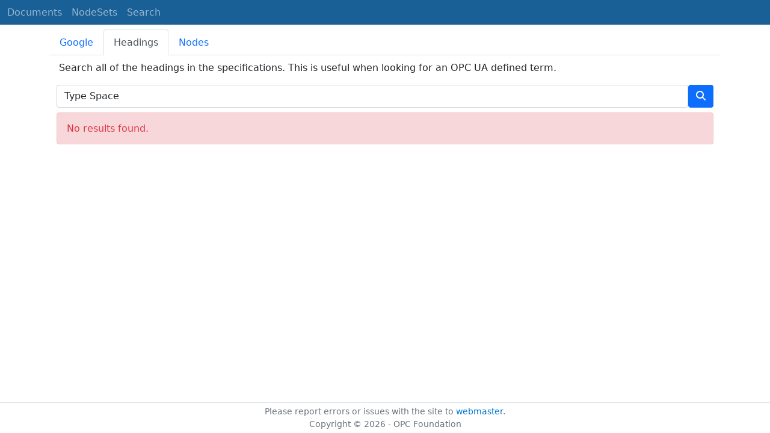

--- FILE ---
content_type: text/html; charset=utf-8
request_url: https://reference.opcfoundation.org/search/140?t=Type%20Space
body_size: 2953
content:

<!DOCTYPE html>
<html lang="en">
<head>
    <meta charset="utf-8" />
    <meta name="viewport" content="width=device-width, initial-scale=1.0" />
    <title>Tobacco Machinery - Search for &#x27;Type Space&#x27;</title>
    <meta property="og:title" content="Tobacco Machinery - Search for &#x27;Type Space&#x27;" />
        <link rel="canonical" href="https://reference.opcfoundation.org/search?t=Type Space" />
        <meta property="og:url" content="https://reference.opcfoundation.org/search?t=Type Space" />
    <meta name="keywords" content="OPCUA,Industrial Automation,Terms,Type Space,Tobacco Machinery,/TMC/v100/docs/" />
    <link rel="stylesheet" href="/lib/bootstrap/dist/css/bootstrap.min.css" />
    <link rel="stylesheet" href="/css/site.css?v=7zx62C1AUTQUgal_HCfaEl4f8Szgd_R10LHvJjYx9NU" />
    <link rel="stylesheet" href="/OnlineReference.MpaWebApp.styles.css?v=zG0FRjIvO_IFBNREdn0n76LhdXh1fPJ5nAo3F7dDt7k" />
</head>
<body>
    <header b-88l4uewu35>
        <nav b-88l4uewu35 class="navbar navbar-expand-lg navbar-dark opc-dark py-0">
            <div b-88l4uewu35 class="container-fluid ps-1">
                <button b-88l4uewu35 class="navbar-toggler" type="button" data-bs-toggle="collapse" data-bs-target="#navbarSupportedContent" aria-controls="navbarSupportedContent" aria-expanded="false" aria-label="Toggle navigation">
                    <span b-88l4uewu35 class="navbar-toggler-icon"></span>
                </button>
                <div b-88l4uewu35 class="collapse navbar-collapse" id="navbarSupportedContent">
                    <a b-88l4uewu35 class="navbar-brand content-to-hide" href="#"><img b-88l4uewu35 src="/opclogo.png" height="50" alt="OPC Foundation"></a>
                    <ul b-88l4uewu35 class="navbar-nav me-auto mb-2 mb-lg-0">
                        <li b-88l4uewu35 class="nav-item">
                            <a b-88l4uewu35 class="nav-link" aria-current="page" href="/">Documents</a>
                        </li>
                        <li b-88l4uewu35 class="nav-item">
                            <a b-88l4uewu35 class="nav-link" href="/nodesets">NodeSets</a>
                        </li>
                        <li b-88l4uewu35 class="nav-item">
                            <a b-88l4uewu35 class="nav-link" href="/Search">Search</a>
                        </li>
                    </ul>
                </div>
            </div>
        </nav>
    </header>
    <div b-88l4uewu35 class="container">
        <main b-88l4uewu35 role="main" class="pb-3">
            

    

<ul class="nav nav-tabs mt-2" id="searchTab" role="tablist">
    <li class="nav-item" role="presentation">
        <button class="nav-link " id="google-tab" data-bs-toggle="tab" data-bs-target="#google" type="button" role="tab" aria-controls="google" aria-selected="true">Google</button>
    </li>
    <li class="nav-item" role="presentation">
        <button class="nav-link  active show" id="heading-tab" data-bs-toggle="tab" data-bs-target="#heading" type="button" role="tab" aria-controls="heading" aria-selected="false">Headings</button>
    </li>
    <li class="nav-item" role="presentation">
        <button class="nav-link " id="nodeid-tab" data-bs-toggle="tab" data-bs-target="#nodeid" type="button" role="tab" aria-controls="nodeid" aria-selected="false">Nodes</button>
    </li>
</ul>
<div class="tab-content" id="searchTabContent">
    <div class="tab-pane fade " id="google" role="tabpanel" aria-labelledby="google-tab">
        <div class="container mt-2">
            <p class="px-1 m-0">
                Full text site search indexed by Google.
            </p>
            <div style="margin-left:-12px;margin-right:-12px;">
                <script async src="https://cse.google.com/cse.js?cx=d753375d363a94f2b"></script>
                <div class="gcse-search"></div>
            </div>
        </div>
    </div>
    <div class="tab-pane fade  active show" id="heading" role="tabpanel" aria-labelledby="heading-tab">
        <div class="container mt-2">
            <p class="px-1">
                Search all of the headings in the specifications. This is useful when looking for an OPC UA defined term.
            </p>
            <form method="post">
                <div class="d-inline-flex align-items-center w-100">
                    <input type="text" class="form-control" name="HeadingSearchText" value="Type Space" placeholder="DeviceType">
                    <button type="submit" class="btn btn-primary"><i class="fa-solid fa-magnifying-glass text-white fa-l"></i></button>
                </div>
            <input name="__RequestVerificationToken" type="hidden" value="CfDJ8KUH1fqSs6JNv-6n9SC9FPyMQo5PHnigSxCrnBbH0fWJZ3EJVKi_8KXgRl0KtVGORMRBgM6bZBAd_RFIahKdPYUWoK8Ki40FGR1PJ1-0GCdnHGHuRP92zHHGQr3uNBDErt18ZMqymQ707OJWyAFYtzg" /></form>
                    <div class="alert alert-danger my-2" role="alert">
                        <h6 class="text-danger m-0 p-0">No results found.</h6>
                    </div>
                <div class="container mt-2 p-0">
                </div>
        </div>
    </div>
    <div class="tab-pane fade " id="nodeid" role="tabpanel" aria-labelledby="nodeid-tab">
        <div class="container mt-2">
            <p class="px-1">
                Search for a node by providing a NodeId or a BrowseName. Only types and well-known instances can be found.<br />
                NodeIds are specified using the using the syntax defined <a href='/Core/Part6/docs/5.3.1.11'>here</a>.<br />
                BrowseNames may have a NamespaceUri followed by a ':' as a prefix (e.g. <a href='/search?n=http://opcfoundation.org/UA/DI/:DeviceType'>http://opcfoundation.org/UA/DI/:DeviceType</a>).<br />
                Use the 'ns=*;' prefix on NodeIds for a wildcard search (e.g.  <a href='/search?n=ns=*;i=2004'>ns=*;i=2004</a>).<br />
                Any BrowseName without a ':' is a wildcard search.
            </p>
            <form method="post">
                <div class="d-inline-flex align-items-center w-100">
                    <input type="text" class="form-control" name="NodeIdSearchText" placeholder="nsu=http://opcfoundation.org/UA/DI/;i=1002">
                    <button type="submit" class="btn btn-primary"><i class="fa-solid fa-magnifying-glass text-white fa-l"></i></button>
                </div>
            <input name="__RequestVerificationToken" type="hidden" value="CfDJ8KUH1fqSs6JNv-6n9SC9FPyMQo5PHnigSxCrnBbH0fWJZ3EJVKi_8KXgRl0KtVGORMRBgM6bZBAd_RFIahKdPYUWoK8Ki40FGR1PJ1-0GCdnHGHuRP92zHHGQr3uNBDErt18ZMqymQ707OJWyAFYtzg" /></form>
        </div>
    </div>
</div>

<script type="text/javascript">
    $(window).bind("pageshow", function () {
        $("#HeadingSearchText").val(Type Space);
        $("#NodeIdSearchText").val();
    });
</script>

        </main>
    </div>

    <footer b-88l4uewu35 class="border-top footer text-muted text-center small lh-base p-1">
        <p b-88l4uewu35 class="m-0">Please report errors or issues with the site to <a b-88l4uewu35 href="mailto:webmaster@opcfoundation.org?subject=Online+Reference+Problem">webmaster</a>.</p>
        <p b-88l4uewu35 class="m-0">Copyright &copy; 2026 - OPC Foundation</p>
    </footer>

    <script src="/lib/jquery/dist/jquery.min.js"></script>
    <script src="/lib/bootstrap/dist/js/bootstrap.bundle.min.js"></script>
    <script src="https://kit.fontawesome.com/9501a62537.js" crossorigin="anonymous"></script>
    <script src="/js/site.js?v=4q1jwFhaPaZgr8WAUSrux6hAuh0XDg9kPS3xIVq36I0"></script>

    
</body>
</html>